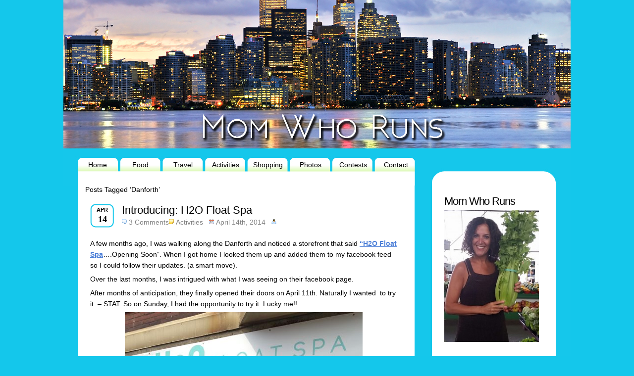

--- FILE ---
content_type: text/html; charset=UTF-8
request_url: http://momwhoruns.com/tag/danforth/
body_size: 16371
content:
<!DOCTYPE html PUBLIC "-//W3C//DTD XHTML 1.0 Transitional//EN" "http://www.w3.org/TR/xhtml1/DTD/xhtml1-transitional.dtd">
<html xmlns="http://www.w3.org/1999/xhtml" dir="ltr" lang="en-US"
	prefix="og: https://ogp.me/ns#" >
<head profile="http://gmpg.org/xfn/11">
<meta http-equiv="Content-Type" content="text/html; charset=UTF-8" />

<style type="text/css" media="screen">@import url( http://momwhoruns.com/wp-content/themes/sthblue/style.css );</style>
<!--[if lt IE 7]>
<link rel="stylesheet" type="text/css" media="all" href="http://momwhoruns.com/wp-content/themes/sthblue/ie.css" />
<![endif]-->
<!--[if lt IE 7]>
<script type="text/javascript" src="http://momwhoruns.com/wp-content/themes/sthblue/js/pngfix.js"></script>
<![endif]-->
<link rel="alternate" type="application/rss+xml" title="RSS 2.0 - all posts" href="http://momwhoruns.com/feed/" />
<link rel="alternate" type="application/rss+xml" title="RSS 2.0 - all comments" href="http://momwhoruns.com/comments/feed/" />
<link rel="pingback" href="http://momwhoruns.com/xmlrpc.php" />

		<!-- All in One SEO 4.2.4 - aioseo.com -->
		<title>Danforth | Momwhoruns</title>
		<meta name="robots" content="max-image-preview:large" />
		<link rel="canonical" href="http://momwhoruns.com/tag/danforth/" />
		<meta name="generator" content="All in One SEO (AIOSEO) 4.2.4 " />
		<script type="application/ld+json" class="aioseo-schema">
			{"@context":"https:\/\/schema.org","@graph":[{"@type":"WebSite","@id":"http:\/\/momwhoruns.com\/#website","url":"http:\/\/momwhoruns.com\/","name":"Momwhoruns","description":"Food & Lifestyle Blog","inLanguage":"en-US","publisher":{"@id":"http:\/\/momwhoruns.com\/#organization"}},{"@type":"Organization","@id":"http:\/\/momwhoruns.com\/#organization","name":"Momwhoruns","url":"http:\/\/momwhoruns.com\/"},{"@type":"BreadcrumbList","@id":"http:\/\/momwhoruns.com\/tag\/danforth\/#breadcrumblist","itemListElement":[{"@type":"ListItem","@id":"http:\/\/momwhoruns.com\/#listItem","position":1,"item":{"@type":"WebPage","@id":"http:\/\/momwhoruns.com\/","name":"Home","description":"Mom Who Runs shares information regarding Food, Travel, Activities and Sales in the Toronto Area.","url":"http:\/\/momwhoruns.com\/"},"nextItem":"http:\/\/momwhoruns.com\/tag\/danforth\/#listItem"},{"@type":"ListItem","@id":"http:\/\/momwhoruns.com\/tag\/danforth\/#listItem","position":2,"item":{"@type":"WebPage","@id":"http:\/\/momwhoruns.com\/tag\/danforth\/","name":"Danforth","url":"http:\/\/momwhoruns.com\/tag\/danforth\/"},"previousItem":"http:\/\/momwhoruns.com\/#listItem"}]},{"@type":"CollectionPage","@id":"http:\/\/momwhoruns.com\/tag\/danforth\/#collectionpage","url":"http:\/\/momwhoruns.com\/tag\/danforth\/","name":"Danforth | Momwhoruns","inLanguage":"en-US","isPartOf":{"@id":"http:\/\/momwhoruns.com\/#website"},"breadcrumb":{"@id":"http:\/\/momwhoruns.com\/tag\/danforth\/#breadcrumblist"}}]}
		</script>
		<!-- All in One SEO -->

<link rel="alternate" type="application/rss+xml" title="Momwhoruns &raquo; Danforth Tag Feed" href="http://momwhoruns.com/tag/danforth/feed/" />
<style id='wp-img-auto-sizes-contain-inline-css' type='text/css'>
img:is([sizes=auto i],[sizes^="auto," i]){contain-intrinsic-size:3000px 1500px}
/*# sourceURL=wp-img-auto-sizes-contain-inline-css */
</style>
<style id='wp-emoji-styles-inline-css' type='text/css'>

	img.wp-smiley, img.emoji {
		display: inline !important;
		border: none !important;
		box-shadow: none !important;
		height: 1em !important;
		width: 1em !important;
		margin: 0 0.07em !important;
		vertical-align: -0.1em !important;
		background: none !important;
		padding: 0 !important;
	}
/*# sourceURL=wp-emoji-styles-inline-css */
</style>
<style id='wp-block-library-inline-css' type='text/css'>
:root{--wp-block-synced-color:#7a00df;--wp-block-synced-color--rgb:122,0,223;--wp-bound-block-color:var(--wp-block-synced-color);--wp-editor-canvas-background:#ddd;--wp-admin-theme-color:#007cba;--wp-admin-theme-color--rgb:0,124,186;--wp-admin-theme-color-darker-10:#006ba1;--wp-admin-theme-color-darker-10--rgb:0,107,160.5;--wp-admin-theme-color-darker-20:#005a87;--wp-admin-theme-color-darker-20--rgb:0,90,135;--wp-admin-border-width-focus:2px}@media (min-resolution:192dpi){:root{--wp-admin-border-width-focus:1.5px}}.wp-element-button{cursor:pointer}:root .has-very-light-gray-background-color{background-color:#eee}:root .has-very-dark-gray-background-color{background-color:#313131}:root .has-very-light-gray-color{color:#eee}:root .has-very-dark-gray-color{color:#313131}:root .has-vivid-green-cyan-to-vivid-cyan-blue-gradient-background{background:linear-gradient(135deg,#00d084,#0693e3)}:root .has-purple-crush-gradient-background{background:linear-gradient(135deg,#34e2e4,#4721fb 50%,#ab1dfe)}:root .has-hazy-dawn-gradient-background{background:linear-gradient(135deg,#faaca8,#dad0ec)}:root .has-subdued-olive-gradient-background{background:linear-gradient(135deg,#fafae1,#67a671)}:root .has-atomic-cream-gradient-background{background:linear-gradient(135deg,#fdd79a,#004a59)}:root .has-nightshade-gradient-background{background:linear-gradient(135deg,#330968,#31cdcf)}:root .has-midnight-gradient-background{background:linear-gradient(135deg,#020381,#2874fc)}:root{--wp--preset--font-size--normal:16px;--wp--preset--font-size--huge:42px}.has-regular-font-size{font-size:1em}.has-larger-font-size{font-size:2.625em}.has-normal-font-size{font-size:var(--wp--preset--font-size--normal)}.has-huge-font-size{font-size:var(--wp--preset--font-size--huge)}.has-text-align-center{text-align:center}.has-text-align-left{text-align:left}.has-text-align-right{text-align:right}.has-fit-text{white-space:nowrap!important}#end-resizable-editor-section{display:none}.aligncenter{clear:both}.items-justified-left{justify-content:flex-start}.items-justified-center{justify-content:center}.items-justified-right{justify-content:flex-end}.items-justified-space-between{justify-content:space-between}.screen-reader-text{border:0;clip-path:inset(50%);height:1px;margin:-1px;overflow:hidden;padding:0;position:absolute;width:1px;word-wrap:normal!important}.screen-reader-text:focus{background-color:#ddd;clip-path:none;color:#444;display:block;font-size:1em;height:auto;left:5px;line-height:normal;padding:15px 23px 14px;text-decoration:none;top:5px;width:auto;z-index:100000}html :where(.has-border-color){border-style:solid}html :where([style*=border-top-color]){border-top-style:solid}html :where([style*=border-right-color]){border-right-style:solid}html :where([style*=border-bottom-color]){border-bottom-style:solid}html :where([style*=border-left-color]){border-left-style:solid}html :where([style*=border-width]){border-style:solid}html :where([style*=border-top-width]){border-top-style:solid}html :where([style*=border-right-width]){border-right-style:solid}html :where([style*=border-bottom-width]){border-bottom-style:solid}html :where([style*=border-left-width]){border-left-style:solid}html :where(img[class*=wp-image-]){height:auto;max-width:100%}:where(figure){margin:0 0 1em}html :where(.is-position-sticky){--wp-admin--admin-bar--position-offset:var(--wp-admin--admin-bar--height,0px)}@media screen and (max-width:600px){html :where(.is-position-sticky){--wp-admin--admin-bar--position-offset:0px}}
/*wp_block_styles_on_demand_placeholder:69706d9290314*/
/*# sourceURL=wp-block-library-inline-css */
</style>
<style id='classic-theme-styles-inline-css' type='text/css'>
/*! This file is auto-generated */
.wp-block-button__link{color:#fff;background-color:#32373c;border-radius:9999px;box-shadow:none;text-decoration:none;padding:calc(.667em + 2px) calc(1.333em + 2px);font-size:1.125em}.wp-block-file__button{background:#32373c;color:#fff;text-decoration:none}
/*# sourceURL=/wp-includes/css/classic-themes.min.css */
</style>
<link rel='stylesheet' id='st-widget-css' href='http://momwhoruns.com/wp-content/plugins/share-this/css/style.css?ver=6.9' type='text/css' media='all' />
<style id='akismet-widget-style-inline-css' type='text/css'>

			.a-stats {
				--akismet-color-mid-green: #357b49;
				--akismet-color-white: #fff;
				--akismet-color-light-grey: #f6f7f7;

				max-width: 350px;
				width: auto;
			}

			.a-stats * {
				all: unset;
				box-sizing: border-box;
			}

			.a-stats strong {
				font-weight: 600;
			}

			.a-stats a.a-stats__link,
			.a-stats a.a-stats__link:visited,
			.a-stats a.a-stats__link:active {
				background: var(--akismet-color-mid-green);
				border: none;
				box-shadow: none;
				border-radius: 8px;
				color: var(--akismet-color-white);
				cursor: pointer;
				display: block;
				font-family: -apple-system, BlinkMacSystemFont, 'Segoe UI', 'Roboto', 'Oxygen-Sans', 'Ubuntu', 'Cantarell', 'Helvetica Neue', sans-serif;
				font-weight: 500;
				padding: 12px;
				text-align: center;
				text-decoration: none;
				transition: all 0.2s ease;
			}

			/* Extra specificity to deal with TwentyTwentyOne focus style */
			.widget .a-stats a.a-stats__link:focus {
				background: var(--akismet-color-mid-green);
				color: var(--akismet-color-white);
				text-decoration: none;
			}

			.a-stats a.a-stats__link:hover {
				filter: brightness(110%);
				box-shadow: 0 4px 12px rgba(0, 0, 0, 0.06), 0 0 2px rgba(0, 0, 0, 0.16);
			}

			.a-stats .count {
				color: var(--akismet-color-white);
				display: block;
				font-size: 1.5em;
				line-height: 1.4;
				padding: 0 13px;
				white-space: nowrap;
			}
		
/*# sourceURL=akismet-widget-style-inline-css */
</style>
<script type="text/javascript" src="http://momwhoruns.com/wp-includes/js/jquery/jquery.min.js?ver=3.7.1" id="jquery-core-js"></script>
<script type="text/javascript" src="http://momwhoruns.com/wp-includes/js/jquery/jquery-migrate.min.js?ver=3.4.1" id="jquery-migrate-js"></script>
<script type="text/javascript" src="http://momwhoruns.com/wp-content/plugins/contact-bank/assets/global/plugins/custom/js/custom.js?ver=6.9" id="contact-bank-bootstrap.js-js"></script>
<link rel="https://api.w.org/" href="http://momwhoruns.com/wp-json/" /><link rel="alternate" title="JSON" type="application/json" href="http://momwhoruns.com/wp-json/wp/v2/tags/1522" /><link rel="EditURI" type="application/rsd+xml" title="RSD" href="http://momwhoruns.com/xmlrpc.php?rsd" />
<meta name="generator" content="WordPress 6.9" />
<script charset="utf-8" type="text/javascript">var switchTo5x=true;</script>
<script charset="utf-8" type="text/javascript" src="http://w.sharethis.com/button/buttons.js"></script>
<script charset="utf-8" type="text/javascript">stLight.options({"publisher":"wp.bd9a9d44-b3bc-46d5-a51c-49a0c6b97004"});var st_type="wordpress4.2.3";</script>
<script charset="utf-8" type="text/javascript" src="http://s.sharethis.com/loader.js"></script>
<script charset="utf-8" type="text/javascript">
var h_options={ "publisher":"wp.bd9a9d44-b3bc-46d5-a51c-49a0c6b97004", "position": "left", "chicklets_params": {"twitter":{"st_via":"@momwhoruns" }, "instagram" :{"st_username":"" } }, "chicklets": { "items": ["facebook", "twitter", "email", "sharethis"] } }
;var st_hover_widget = new sharethis.widgets.hoverbuttons(h_options);
</script>

</head>
<body>
<div id="fb-root"></div>
<script>(function(d, s, id) {
  var js, fjs = d.getElementsByTagName(s)[0];
  if (d.getElementById(id)) return;
  js = d.createElement(s); js.id = id;
  js.src = "//connect.facebook.net/en_US/all.js#xfbml=1";
  fjs.parentNode.insertBefore(js, fjs);
}(document, 'script', 'facebook-jssdk'));</script>

<!-- wrap START -->
<div id="wrap">

<!-- container START -->
<div id="container">
   
<!-- header START -->
<div id="header" >
   <div id="caption">
		<a href="http://momwhoruns.com/"><img src="http://www.momwhoruns.com/wp-content/themes/sthblue/images/spacer.gif" width="1000" height="300" border="1" /></a>
		
	</div>

	<div class="fixed"></div>
</div>

<!-- navigation START -->
<div id="navigation">
<div class="NavLinks"">
<ul> 
        <li><a class="menuButton" href="http://www.momwhoruns.com/">Home</a></li> 
	<li><a class="menuButton" href="http://www.momwhoruns.com/category/food/">Food</a></li>
        <li><a class="menuButton" href="http://www.momwhoruns.com/category/travel/">Travel</a></li>
	<li><a class="menuButton" href="http://www.momwhoruns.com/category/activities/">Activities</a></li>
	<li><a class="menuButton" href="http://www.momwhoruns.com/category/shopping/">Shopping</a></li>
	<li><a class="menuButton" href="http://www.momwhoruns.com/category/photos/">Photos</a></li>
	<li><a class="menuButton" href="http://www.momwhoruns.com/category/contests/">Contests</a></li>
	<li><a class="menuButton" href="http://www.momwhoruns.com/categor/about/">Contact</a></li>
</ul> 

</div> 
  
</div>
<!-- navigation END -->
<!-- sidebar START -->

<div id="sidebar-wrapper">
	<div id="sidebar-holder">
    <div id="sidebar" align="left">
	
  </div>
      
        
        <div id="media_image-5" class="sidebar-box widget_media_image"><h2>Mom Who Runs</h2><img width="191" height="267" src="http://momwhoruns.com/wp-content/uploads/2010/09/vicky-celery.jpg" class="image wp-image-10237 alignnone attachment-200x267 size-200x267" alt="" style="max-width: 100%; height: auto;" decoding="async" fetchpriority="high" srcset="http://momwhoruns.com/wp-content/uploads/2010/09/vicky-celery.jpg 700w, http://momwhoruns.com/wp-content/uploads/2010/09/vicky-celery-215x300.jpg 215w" sizes="(max-width: 191px) 100vw, 191px" /></div><div id="text-6" class="sidebar-box widget_text">			<div class="textwidget"><br><br>
<a href="http://http://www.hyundaicanada.com/" target="_blank"><img src="http://momwhoruns.com/wp-content/uploads/2014/05/DriveSquad_HyundaiBadge_en.jpg" width="140px"><br/><br/>Hyundai Drive Squad</a><br/><br/>
</div>
		</div><div id="media_image-2" class="sidebar-box widget_media_image"><a href="http://labamboche.ca" target="_blank"><img width="91" height="92" src="http://momwhoruns.com/wp-content/uploads/2013/02/labamlogo2.png" class="image wp-image-5664 aligncenter attachment-full size-full" alt="La Bamboche " style="max-width: 100%; height: auto;" decoding="async" /></a></div></div>
<img src="http://www.momwhoruns.com/wp-content/themes/sthblue/images/SidebarBottom.jpg">
</div>


<!-- sidebar END --><!-- content START -->
<div id="content">

   <!-- main START -->
	<div id="main">

   <div class="posttitle">
	
		Posts Tagged &#8216;Danforth&#8217;	</p>
	</div>

	<div class="post" id="post-7871">
		<div class="posttime"><div class="m">Apr</div><div class="d">14</div></div>
<div class="posttitle">
<h2><a href="http://momwhoruns.com/introducing-h2o-float-spa/" title="Introducing: H2O Float Spa" rel="bookmark">Introducing: H2O Float Spa</a></h2>
<p class="postmeta"><span class="comment"><a href="http://momwhoruns.com/introducing-h2o-float-spa/#comments">3 Comments</a></span><span class="category"><a href="http://momwhoruns.com/category/activities/" rel="category tag">Activities</a></span><span class="date">April 14th, 2014</span><span class="author"></span></p></div>
		<div><p></p></div>
			<div class="content"><br>
			<p>A few months ago, I was walking along the Danforth and noticed a storefront that said <strong><span style="text-decoration: underline;"><a href="http://www.h2ofloatspa.com">&#8220;H2O Float Spa</a></span></strong>&#8230;.Opening Soon&#8221;. When I got home I looked them up and added them to my facebook feed so I could follow their updates. (a smart move).</p>
<p>Over the last months, I was intrigued with what I was seeing on their facebook page.</p>
<p>After months of anticipation, they finally opened their doors on April 11th. Naturally I wanted  to try it  &#8211; STAT. So on Sunday, I had the opportunity to try it. Lucky me!!</p>
<p><a href="http://momwhoruns.com/wp-content/uploads/2014/04/float-outside.jpg"><img decoding="async" class="aligncenter size-full wp-image-7876" alt="float - outside" src="http://momwhoruns.com/wp-content/uploads/2014/04/float-outside.jpg" width="480" height="640" srcset="http://momwhoruns.com/wp-content/uploads/2014/04/float-outside.jpg 480w, http://momwhoruns.com/wp-content/uploads/2014/04/float-outside-225x300.jpg 225w" sizes="(max-width: 480px) 100vw, 480px" /></a></p>
<p>Here&#8217;s what I experienced:</p>
<p>a) I walked in and was warmly greeted by Shelley (who is the owner). I was given a pair of shower shoes and then we proceeded into the change room where I was given a fluffy robe and 2  towels as well as a locker and a key.</p>
<p>b) We then went in the room where the pod was located. I was instructed to shower (including washing my hair) before entering the pod. Once I was in the pod, I could shut the pod door whenever I wanted. There was also a call button in the pod in the event I had a question etc.</p>
<p><a href="http://momwhoruns.com/wp-content/uploads/2014/04/float-pod.jpg"><img decoding="async" class="aligncenter size-full wp-image-7873" alt="float - pod" src="http://momwhoruns.com/wp-content/uploads/2014/04/float-pod.jpg" width="480" height="640" srcset="http://momwhoruns.com/wp-content/uploads/2014/04/float-pod.jpg 480w, http://momwhoruns.com/wp-content/uploads/2014/04/float-pod-225x300.jpg 225w" sizes="(max-width: 480px) 100vw, 480px" /></a></p>
<p>As soon as I was alone, I went into the pod and shut the door. I did not feel claustrophobic at all, as their was a glowing blue light. (which I had the option of turning on or off) I floated for an hour &#8211; and felt totally relaxed. I swear I don&#8217;t know where time passed. Perhaps I slept. I could not tell you. LOL.</p>
<div id="attachment_7874" style="width: 572px" class="wp-caption aligncenter"><a href="http://momwhoruns.com/wp-content/uploads/2014/04/float-selfie.jpg"><img loading="lazy" decoding="async" aria-describedby="caption-attachment-7874" class="size-full wp-image-7874" alt="Float - Selfie. Couldn't resist!" src="http://momwhoruns.com/wp-content/uploads/2014/04/float-selfie.jpg" width="562" height="640" srcset="http://momwhoruns.com/wp-content/uploads/2014/04/float-selfie.jpg 562w, http://momwhoruns.com/wp-content/uploads/2014/04/float-selfie-263x300.jpg 263w" sizes="auto, (max-width: 562px) 100vw, 562px" /></a><p id="caption-attachment-7874" class="wp-caption-text">Float &#8211; Selfie. Couldn&#8217;t resist!</p></div>
<p>ps if you aren&#8217;t inclined to try the pod then there is a massive open bath where you can float &#8211; as an alternative.</p>
<p>c) the jets kick in after an hour &#8211; and this indicates that my &#8220;float&#8221; is over. Sniff.</p>
<p>d) I then showered and got back into clothes. Sniff.</p>
<p>e) a bottle of water and sliced orange awaits you after your float &#8211; which I welcomed!!</p>
<p><a href="http://momwhoruns.com/wp-content/uploads/2014/04/float-orange.jpg"><img loading="lazy" decoding="async" class="aligncenter size-full wp-image-7875" alt="float - orange" src="http://momwhoruns.com/wp-content/uploads/2014/04/float-orange.jpg" width="480" height="640" srcset="http://momwhoruns.com/wp-content/uploads/2014/04/float-orange.jpg 480w, http://momwhoruns.com/wp-content/uploads/2014/04/float-orange-225x300.jpg 225w" sizes="auto, (max-width: 480px) 100vw, 480px" /></a></p>
<p>Here&#8217;s a few suggestions for your visit:</p>
<p>-If you wear contact lenses..either bring your glasses or your contact lens case. However I would strongly suggest NOT to wear you contact lenses during the float. Inevitably the salt water is going to drip into your eye and it&#8217;s not going to feel pleasant</p>
<p>-Bring a washcloth/handcloth/towel &#8211; INTO the pod with you. Again, back to the salt water that is inevitably going to get into your eye.</p>
<p>-Don&#8217;t forget your hairbrush, make up etc.</p>
<p><strong>Conclusion:</strong> Would I do it again? In a heart beat. Was it relaxing? YESSSSSSSSSSSSSSSSSSSSSSSSS.</p>
<p>Would I give a gift certificate to a friend? Totally.</p>
<p>For prices and more information, please visit their website: <strong><span style="text-decoration: underline;"><a href="http://www.h2ofloatspa.com">www.h20floatspa.com</a></span></strong></p>
<p><strong>For more information:</strong></p>
<p><strong><span style="text-decoration: underline;"><a href="http://www.h2ofloatspa.com">H2O Float Spa</a></span></strong> 138 Danforth Avenue, Toronto ON  647-349-0426</p>
<p>Twitter: @H2OFloatSpa</p>
<p>Facebook: <strong><span style="text-decoration: underline;"><a href="http://www.facebook.com/h2ofloatspa">www.facebook.com/H2OFloatSpa</a></span></strong></p>
<p><em><strong>Disclosure:</strong></em> My float was complimentary however all opinions are my own.</p>

<div class="jwsharethis">
Share this: 
<br />
<a href="mailto:?subject=Introducing%3A%20H2O%20Float%20Spa&amp;body=http%3A%2F%2Fmomwhoruns.com%2Fintroducing-h2o-float-spa%2F">
<img decoding="async" src="http://momwhoruns.com/wp-content/plugins/jw-share-this/email.png" alt="Share this page via Email" />
</a>
<a target="_blank" href="http://www.stumbleupon.com/submit?url=http%3A%2F%2Fmomwhoruns.com%2Fintroducing-h2o-float-spa%2F&amp;title=Introducing%3A+H2O+Float+Spa">
<img decoding="async" src="http://momwhoruns.com/wp-content/plugins/jw-share-this/su.png" alt="Share this page via Stumble Upon" />
</a>
<a target="_blank" href="http://digg.com/submit?url=http%3A%2F%2Fmomwhoruns.com%2Fintroducing-h2o-float-spa%2F&amp;title=Introducing%3A+H2O+Float+Spa">
<img decoding="async" src="http://momwhoruns.com/wp-content/plugins/jw-share-this/digg.png" alt="Share this page via Digg this" />
</a>
<a target="_blank" href="http://www.facebook.com/sharer.php?u=http%3A%2F%2Fmomwhoruns.com%2Fintroducing-h2o-float-spa%2F&amp;t=Introducing%3A+H2O+Float+Spa">
<img decoding="async" src="http://momwhoruns.com/wp-content/plugins/jw-share-this/fb.png" alt="Share this page via Facebook" />
</a>
<a target="_blank" href="http://twitter.com/intent/tweet?text=I+like+http%3A%2F%2Fmomwhoruns.com%2Fintroducing-h2o-float-spa%2F&amp;title=Introducing%3A+H2O+Float+Spa">
<img decoding="async" src="http://momwhoruns.com/wp-content/plugins/jw-share-this/twitter.png" alt="Share this page via Twitter" />
</a>
</div>
<p class="no-break"><span class='st_facebook_large' st_title='Introducing: H2O Float Spa' st_url='http://momwhoruns.com/introducing-h2o-float-spa/'></span><span st_via='@momwhoruns' st_username='@momwhoruns' class='st_twitter_large' st_title='Introducing: H2O Float Spa' st_url='http://momwhoruns.com/introducing-h2o-float-spa/'></span><span class='st_email_large' st_title='Introducing: H2O Float Spa' st_url='http://momwhoruns.com/introducing-h2o-float-spa/'></span><span class='st_sharethis_large' st_title='Introducing: H2O Float Spa' st_url='http://momwhoruns.com/introducing-h2o-float-spa/'></span></p>			<div class="fixed"></div>
		</div>
		<p class="tags"> <a href="http://momwhoruns.com/tag/bath/" rel="tag">bath</a>, <a href="http://momwhoruns.com/tag/danforth/" rel="tag">Danforth</a>, <a href="http://momwhoruns.com/tag/float/" rel="tag">float</a>, <a href="http://momwhoruns.com/tag/h2o-float-spa/" rel="tag">H2O Float Spa</a>, <a href="http://momwhoruns.com/tag/pod/" rel="tag">pod</a>, <a href="http://momwhoruns.com/tag/spa/" rel="tag">Spa</a>, <a href="http://momwhoruns.com/tag/toronto/" rel="tag">Toronto</a> </p>
	</div>
	<div class="post" id="post-7794">
		<div class="posttime"><div class="m">Mar</div><div class="d">25</div></div>
<div class="posttitle">
<h2><a href="http://momwhoruns.com/restaurant-review-mothers-dumplings-on-danforth/" title="Restaurant Review: Mother&#8217;s Dumplings on Danforth" rel="bookmark">Restaurant Review: Mother&#8217;s Dumplings on Danforth</a></h2>
<p class="postmeta"><span class="comment"><a href="http://momwhoruns.com/restaurant-review-mothers-dumplings-on-danforth/#comments">1 Comment</a></span><span class="category"><a href="http://momwhoruns.com/category/food/" rel="category tag">Food</a></span><span class="date">March 25th, 2014</span><span class="author"></span></p></div>
		<div><p></p></div>
			<div class="content"><br>
			<p>I&#8217;ve been a huge fan of <strong><span style="text-decoration: underline;"><a href="http://www.mothersdumplingsdanforth.com">Mother&#8217;s Dumplings</a></span></strong> since their original location was on Huron. Then they  moved to a much (much) bigger space at 421 Spadina and just recently they opened a second location at 840 Danforth East. I was eager (curious?) to check out this location even though the Spadina location is closer to me. So I grabbed a friend (who had never been to Mother&#8217;s Dumplings) and off we went.</p>
<p>The outside of the restaurant (on Danforth) looks like this and looks pretty similar to the Spadina location (except smaller)</p>
<p><a href="http://momwhoruns.com/wp-content/uploads/2014/03/mothers-outside.jpg"><img loading="lazy" decoding="async" class="aligncenter size-full wp-image-7797" alt="mothers - outside" src="http://momwhoruns.com/wp-content/uploads/2014/03/mothers-outside.jpg" width="480" height="640" srcset="http://momwhoruns.com/wp-content/uploads/2014/03/mothers-outside.jpg 480w, http://momwhoruns.com/wp-content/uploads/2014/03/mothers-outside-225x300.jpg 225w" sizes="auto, (max-width: 480px) 100vw, 480px" /></a></p>
<p>The inside of the restaurant looks very different than the location on Spadina. i.e exposed brick wall and booths and smaller.</p>
<p><a href="http://momwhoruns.com/wp-content/uploads/2014/03/mothers-inside.jpg"><img loading="lazy" decoding="async" class="aligncenter size-full wp-image-7798" alt="mothers - inside" src="http://momwhoruns.com/wp-content/uploads/2014/03/mothers-inside.jpg" width="480" height="640" srcset="http://momwhoruns.com/wp-content/uploads/2014/03/mothers-inside.jpg 480w, http://momwhoruns.com/wp-content/uploads/2014/03/mothers-inside-225x300.jpg 225w" sizes="auto, (max-width: 480px) 100vw, 480px" /></a></p>
<p>As always, I ordered their wonton soup. I&#8217;d like to announce that I like their wonton soup better than ramen or pho. I&#8217;d also like to announce that I like their wonton soup better than the dumplings!! There is something special about this wonton soup. It has all sorts of dried things floating around, seaweed and more. Not to mention that it&#8217;s CHEAP. A large bowl for 2 costs only $5.70.  I have recently introduced this soup to two friends and both friends loved it.</p>
<p><a href="http://momwhoruns.com/wp-content/uploads/2014/03/mothers-soup.jpg"><img loading="lazy" decoding="async" class="aligncenter size-full wp-image-7799" alt="mothers - soup" src="http://momwhoruns.com/wp-content/uploads/2014/03/mothers-soup.jpg" width="480" height="640" srcset="http://momwhoruns.com/wp-content/uploads/2014/03/mothers-soup.jpg 480w, http://momwhoruns.com/wp-content/uploads/2014/03/mothers-soup-225x300.jpg 225w" sizes="auto, (max-width: 480px) 100vw, 480px" /></a></p>
<p>We also ordered an order of dozen steamed  shrimp, chive and egg dumplings. (B3). Like their location on Spadina, you can watch the dumplings being made.</p>
<p><a href="http://momwhoruns.com/wp-content/uploads/2014/03/mothers-dumplings.jpg"><img loading="lazy" decoding="async" class="aligncenter size-full wp-image-7800" alt="mothers - dumplings" src="http://momwhoruns.com/wp-content/uploads/2014/03/mothers-dumplings.jpg" width="480" height="640" srcset="http://momwhoruns.com/wp-content/uploads/2014/03/mothers-dumplings.jpg 480w, http://momwhoruns.com/wp-content/uploads/2014/03/mothers-dumplings-225x300.jpg 225w" sizes="auto, (max-width: 480px) 100vw, 480px" /></a>The bill came out to <strong><span style="text-decoration: underline;">$16.27</span></strong> for two people. Not bad eh?</p>
<p>I seriously hope that this location will get as much love as their Spadina location.</p>
<p><strong><span style="text-decoration: underline;">For More Information:</span></strong></p>
<p><strong><span style="text-decoration: underline;"><a href="http://www.mothersdumplingsdanforth.com">Mother&#8217;s Dumplings,</a></span></strong> 804 Danforth Ave. Toronto 647 350 8988</p>

<div class="jwsharethis">
Share this: 
<br />
<a href="mailto:?subject=Restaurant%20Review%3A%20Mother%26%238217%3Bs%20Dumplings%20on%20Danforth&amp;body=http%3A%2F%2Fmomwhoruns.com%2Frestaurant-review-mothers-dumplings-on-danforth%2F">
<img decoding="async" src="http://momwhoruns.com/wp-content/plugins/jw-share-this/email.png" alt="Share this page via Email" />
</a>
<a target="_blank" href="http://www.stumbleupon.com/submit?url=http%3A%2F%2Fmomwhoruns.com%2Frestaurant-review-mothers-dumplings-on-danforth%2F&amp;title=Restaurant+Review%3A+Mother%26%238217%3Bs+Dumplings+on+Danforth">
<img decoding="async" src="http://momwhoruns.com/wp-content/plugins/jw-share-this/su.png" alt="Share this page via Stumble Upon" />
</a>
<a target="_blank" href="http://digg.com/submit?url=http%3A%2F%2Fmomwhoruns.com%2Frestaurant-review-mothers-dumplings-on-danforth%2F&amp;title=Restaurant+Review%3A+Mother%26%238217%3Bs+Dumplings+on+Danforth">
<img decoding="async" src="http://momwhoruns.com/wp-content/plugins/jw-share-this/digg.png" alt="Share this page via Digg this" />
</a>
<a target="_blank" href="http://www.facebook.com/sharer.php?u=http%3A%2F%2Fmomwhoruns.com%2Frestaurant-review-mothers-dumplings-on-danforth%2F&amp;t=Restaurant+Review%3A+Mother%26%238217%3Bs+Dumplings+on+Danforth">
<img decoding="async" src="http://momwhoruns.com/wp-content/plugins/jw-share-this/fb.png" alt="Share this page via Facebook" />
</a>
<a target="_blank" href="http://twitter.com/intent/tweet?text=I+like+http%3A%2F%2Fmomwhoruns.com%2Frestaurant-review-mothers-dumplings-on-danforth%2F&amp;title=Restaurant+Review%3A+Mother%26%238217%3Bs+Dumplings+on+Danforth">
<img decoding="async" src="http://momwhoruns.com/wp-content/plugins/jw-share-this/twitter.png" alt="Share this page via Twitter" />
</a>
</div>
<p class="no-break"><span class='st_facebook_large' st_title='Restaurant Review: Mother&#8217;s Dumplings on Danforth' st_url='http://momwhoruns.com/restaurant-review-mothers-dumplings-on-danforth/'></span><span st_via='@momwhoruns' st_username='@momwhoruns' class='st_twitter_large' st_title='Restaurant Review: Mother&#8217;s Dumplings on Danforth' st_url='http://momwhoruns.com/restaurant-review-mothers-dumplings-on-danforth/'></span><span class='st_email_large' st_title='Restaurant Review: Mother&#8217;s Dumplings on Danforth' st_url='http://momwhoruns.com/restaurant-review-mothers-dumplings-on-danforth/'></span><span class='st_sharethis_large' st_title='Restaurant Review: Mother&#8217;s Dumplings on Danforth' st_url='http://momwhoruns.com/restaurant-review-mothers-dumplings-on-danforth/'></span></p>			<div class="fixed"></div>
		</div>
		<p class="tags"> <a href="http://momwhoruns.com/tag/danforth/" rel="tag">Danforth</a>, <a href="http://momwhoruns.com/tag/dumplings/" rel="tag">Dumplings</a>, <a href="http://momwhoruns.com/tag/mothers-dumplings/" rel="tag">Mother's Dumplings</a>, <a href="http://momwhoruns.com/tag/restaurant/" rel="tag">restaurant</a>, <a href="http://momwhoruns.com/tag/soup/" rel="tag">Soup</a>, <a href="http://momwhoruns.com/tag/spadina/" rel="tag">Spadina</a>, <a href="http://momwhoruns.com/tag/wonton/" rel="tag">Wonton</a> </p>
	</div>
	<div class="post" id="post-7633">
		<div class="posttime"><div class="m">Feb</div><div class="d">19</div></div>
<div class="posttitle">
<h2><a href="http://momwhoruns.com/upcoming-events-on-my-radar/" title="Upcoming Events On My Radar" rel="bookmark">Upcoming Events On My Radar</a></h2>
<p class="postmeta"><span class="comment"><a href="http://momwhoruns.com/upcoming-events-on-my-radar/#respond">No comments</a></span><span class="category"><a href="http://momwhoruns.com/category/food/" rel="category tag">Food</a></span><span class="date">February 19th, 2014</span><span class="author"></span></p></div>
		<div><p></p></div>
			<div class="content"><br>
			<p>As you know there are no shortage of events in Toronto. Here are a few events that are on my radar.</p>
<p>1. <strong><span style="text-decoration: underline;"><a href="http://www.sportsnet.ca/hockey/nhl/maple-leafs-holding-free-outdoor-practice/">The Toronto Maple Leafs</a></span></strong> will hold a team practice outdoors at the newly covered rink at Toronto’s Greenwood Park on Friday, Feb. 21 at 10 a.m., and the public is encouraged to attend. I went two years ago and I must say &#8211; it was pretty fun to watch them outdoors.</p>
<p><a href="http://momwhoruns.com/wp-content/uploads/2014/02/steckel1.jpg"><img loading="lazy" decoding="async" class="aligncenter size-full wp-image-7646" alt="steckel" src="http://momwhoruns.com/wp-content/uploads/2014/02/steckel1.jpg" width="640" height="427" srcset="http://momwhoruns.com/wp-content/uploads/2014/02/steckel1.jpg 640w, http://momwhoruns.com/wp-content/uploads/2014/02/steckel1-300x200.jpg 300w" sizes="auto, (max-width: 640px) 100vw, 640px" /></a></p>
<p>2.<strong><span style="text-decoration: underline;"><a href="http://www.nadege-patisserie.com"> </a></span><strong><span style="text-decoration: underline;"><a href="http://www.nadege-patisserie.com">Croissunday</a></span></strong></strong><strong><span style="text-decoration: underline;"><a href="http://www.nadege-patisserie.com"> </a></span></strong><strong><strong><span style="text-decoration: underline;"><a href="http://www.nadege-patisserie.com">at</a></span></strong></strong><strong><span style="text-decoration: underline;"><a href="http://www.nadege-patisserie.com"> </a></span></strong><strong><strong><span style="text-decoration: underline;"><a href="http://www.nadege-patisserie.com">Nadège</a></span></strong></strong><strong><span style="text-decoration: underline;"><a href="http://www.nadege-patisserie.com"> </a></span></strong><strong><strong><span style="text-decoration: underline;"><a href="http://www.nadege-patisserie.com">Patisserie</a></span></strong></strong><a href="http://www.nadge-patisserie.com"> </a>is taking place on Sunday Feb 23rd at both locations (780 Queen St. W and 1099 Yonge St. If you are a croissant fan, then this event is for you as there is going to be a wide range of unusual flavours. Im SO going to this event.<br />
<em></em></p>
<div id="attachment_7649" style="width: 666px" class="wp-caption aligncenter"><a href="http://momwhoruns.com/wp-content/uploads/2014/02/nadege1.jpg"><img loading="lazy" decoding="async" aria-describedby="caption-attachment-7649" class="size-full wp-image-7649" alt="Image: Nadege Patisserie" src="http://momwhoruns.com/wp-content/uploads/2014/02/nadege1.jpg" width="656" height="416" srcset="http://momwhoruns.com/wp-content/uploads/2014/02/nadege1.jpg 656w, http://momwhoruns.com/wp-content/uploads/2014/02/nadege1-300x190.jpg 300w" sizes="auto, (max-width: 656px) 100vw, 656px" /></a><p id="caption-attachment-7649" class="wp-caption-text">Image: Nadege Patisserie</p></div>
<p>3. .<strong></strong><span style="text-decoration: underline;"><a href="http://www.foodshare.net">Recipe for Change</a></span><strong><span style="text-decoration: underline;"><a href="http://www.foodshare.net">:</a></span></strong> Feb 27, 2014, St. Lawrence Market from 6 to 9 pm. In its fifth delicious year, FoodShare’s Recipe for Change event will bring 400 guests together for a bountiful feast of the very best this city has to offer. This important event supports healthy food and food literacy education in our schools. Tickets are $125.</p>
<p><a href="http://momwhoruns.com/wp-content/uploads/2014/02/recipeforchange.jpg"><img loading="lazy" decoding="async" class="aligncenter size-full wp-image-7635" alt="recipeforchange" src="http://momwhoruns.com/wp-content/uploads/2014/02/recipeforchange.jpg" width="250" height="168" /></a></p>
<p>4. <strong><span style="text-decoration: underline;"><a title="http://cestwhat.ticketfly.com/event/488809-bacon-beer-night-toronto/" href="http://www.cestwhat.ticketfly.com/event/488809-bacon-beer-night-toronto/">C&#8217;est What</a></span></strong> <strong>  </strong> (67 Front St. W) is holding a Bacon and Beer Night on Tuesday March 4th. How can you go wrong with an event that involves Beer and Bacon? It&#8217;s a 4 course meal that will be paired with 4 beers. Dinner is at 7 pm., Show at 730 pm. Tickets are $57-$60</p>
<p><a href="http://momwhoruns.com/wp-content/uploads/2014/02/beerandbacon.jpg"><img loading="lazy" decoding="async" class="aligncenter size-full wp-image-7634" alt="beerandbacon" src="http://momwhoruns.com/wp-content/uploads/2014/02/beerandbacon.jpg" width="288" height="175" /></a></p>
<p>5. <strong><span style="text-decoration: underline;"><a href="http://www.macarondayto.com">Macaron Day</a></span></strong> will be taking place on March 20th at a variety of location throughout the GTA. Mark your calendars!! ps I took this photo of Macarons at <strong><span style="text-decoration: underline;"><a href="http://www.labamboche.ca">La Bamboche</a></span></strong>. (1712 Avenue Road) and it&#8217;s one of my all time favorite photos!</p>
<p><a href="http://momwhoruns.com/wp-content/uploads/2014/02/macaronplate.jpg"><img loading="lazy" decoding="async" class="aligncenter size-full wp-image-7639" alt="macaronplate" src="http://momwhoruns.com/wp-content/uploads/2014/02/macaronplate.jpg" width="588" height="640" srcset="http://momwhoruns.com/wp-content/uploads/2014/02/macaronplate.jpg 588w, http://momwhoruns.com/wp-content/uploads/2014/02/macaronplate-275x300.jpg 275w" sizes="auto, (max-width: 588px) 100vw, 588px" /></a></p>
<p>6. <strong><span style="text-decoration: underline;"><a href="http://www.canadablooms.com">Canada Blooms</a></span></strong>. I adore this show and you will too. Seriously. It will take place this year from March 14 &#8211; March 23rd at the Direct Energy Centre and I will be there!!</p>
<p><a href="http://momwhoruns.com/wp-content/uploads/2014/02/canada-blooms.jpg"><img loading="lazy" decoding="async" class="aligncenter size-full wp-image-7647" alt="canada blooms" src="http://momwhoruns.com/wp-content/uploads/2014/02/canada-blooms.jpg" width="640" height="640" srcset="http://momwhoruns.com/wp-content/uploads/2014/02/canada-blooms.jpg 640w, http://momwhoruns.com/wp-content/uploads/2014/02/canada-blooms-150x150.jpg 150w, http://momwhoruns.com/wp-content/uploads/2014/02/canada-blooms-300x300.jpg 300w" sizes="auto, (max-width: 640px) 100vw, 640px" /></a>One more thing that I&#8217;m eagerly anticipating is the opening of Mother&#8217;s Dumpling on the Danforth. I&#8217;m too excited for words regarding their second location to be open.</p>
<p>&nbsp;</p>

<div class="jwsharethis">
Share this: 
<br />
<a href="mailto:?subject=Upcoming%20Events%20On%20My%20Radar&amp;body=http%3A%2F%2Fmomwhoruns.com%2Fupcoming-events-on-my-radar%2F">
<img decoding="async" src="http://momwhoruns.com/wp-content/plugins/jw-share-this/email.png" alt="Share this page via Email" />
</a>
<a target="_blank" href="http://www.stumbleupon.com/submit?url=http%3A%2F%2Fmomwhoruns.com%2Fupcoming-events-on-my-radar%2F&amp;title=Upcoming+Events+On+My+Radar">
<img decoding="async" src="http://momwhoruns.com/wp-content/plugins/jw-share-this/su.png" alt="Share this page via Stumble Upon" />
</a>
<a target="_blank" href="http://digg.com/submit?url=http%3A%2F%2Fmomwhoruns.com%2Fupcoming-events-on-my-radar%2F&amp;title=Upcoming+Events+On+My+Radar">
<img decoding="async" src="http://momwhoruns.com/wp-content/plugins/jw-share-this/digg.png" alt="Share this page via Digg this" />
</a>
<a target="_blank" href="http://www.facebook.com/sharer.php?u=http%3A%2F%2Fmomwhoruns.com%2Fupcoming-events-on-my-radar%2F&amp;t=Upcoming+Events+On+My+Radar">
<img decoding="async" src="http://momwhoruns.com/wp-content/plugins/jw-share-this/fb.png" alt="Share this page via Facebook" />
</a>
<a target="_blank" href="http://twitter.com/intent/tweet?text=I+like+http%3A%2F%2Fmomwhoruns.com%2Fupcoming-events-on-my-radar%2F&amp;title=Upcoming+Events+On+My+Radar">
<img decoding="async" src="http://momwhoruns.com/wp-content/plugins/jw-share-this/twitter.png" alt="Share this page via Twitter" />
</a>
</div>
<p class="no-break"><span class='st_facebook_large' st_title='Upcoming Events On My Radar' st_url='http://momwhoruns.com/upcoming-events-on-my-radar/'></span><span st_via='@momwhoruns' st_username='@momwhoruns' class='st_twitter_large' st_title='Upcoming Events On My Radar' st_url='http://momwhoruns.com/upcoming-events-on-my-radar/'></span><span class='st_email_large' st_title='Upcoming Events On My Radar' st_url='http://momwhoruns.com/upcoming-events-on-my-radar/'></span><span class='st_sharethis_large' st_title='Upcoming Events On My Radar' st_url='http://momwhoruns.com/upcoming-events-on-my-radar/'></span></p>			<div class="fixed"></div>
		</div>
		<p class="tags"> <a href="http://momwhoruns.com/tag/beer-bacon/" rel="tag">Beer &amp; Bacon</a>, <a href="http://momwhoruns.com/tag/cest-what/" rel="tag">C'est What</a>, <a href="http://momwhoruns.com/tag/canada-blooms/" rel="tag">Canada Blooms</a>, <a href="http://momwhoruns.com/tag/danforth/" rel="tag">Danforth</a>, <a href="http://momwhoruns.com/tag/hockey/" rel="tag">hockey</a>, <a href="http://momwhoruns.com/tag/la-bamboche/" rel="tag">La Bamboche</a>, <a href="http://momwhoruns.com/tag/macaron-day/" rel="tag">Macaron Day</a>, <a href="http://momwhoruns.com/tag/maple-leafs/" rel="tag">Maple Leafs</a>, <a href="http://momwhoruns.com/tag/mothers-dumplings/" rel="tag">Mother's Dumplings</a>, <a href="http://momwhoruns.com/tag/nadege-patisserie/" rel="tag">Nadege Patisserie</a>, <a href="http://momwhoruns.com/tag/recipe-for-change/" rel="tag">Recipe for Change</a> </p>
	</div>
	<div class="post" id="post-7396">
		<div class="posttime"><div class="m">Dec</div><div class="d">27</div></div>
<div class="posttitle">
<h2><a href="http://momwhoruns.com/review-von-doughnuts/" title="Review: Von Doughnuts" rel="bookmark">Review: Von Doughnuts</a></h2>
<p class="postmeta"><span class="comment"><a href="http://momwhoruns.com/review-von-doughnuts/#comments">2 Comments</a></span><span class="category"><a href="http://momwhoruns.com/category/food/" rel="category tag">Food</a></span><span class="date">December 27th, 2013</span><span class="author"></span></p></div>
		<div><p></p></div>
			<div class="content"><br>
			<p><strong><span style="text-decoration: underline;"><a href="http://www.vondoughnuts.com">Von Doughnuts</a></span></strong> has recently opened on the Danforth (713 to be exact) and of course I had to go visit after my workout! Life is all about &#8220;balance&#8221; &#8211; right?</p>
<p><a href="http://momwhoruns.com/wp-content/uploads/2013/12/von-store.jpg"><img loading="lazy" decoding="async" class="aligncenter size-full wp-image-7400" alt="von - store" src="http://momwhoruns.com/wp-content/uploads/2013/12/von-store.jpg" width="480" height="640" srcset="http://momwhoruns.com/wp-content/uploads/2013/12/von-store.jpg 480w, http://momwhoruns.com/wp-content/uploads/2013/12/von-store-225x300.jpg 225w" sizes="auto, (max-width: 480px) 100vw, 480px" /></a></p>
<p>There are two types of doughnuts: Raised and Cake.  Plus there are a few varieties that are spiked, and some that are savoury. All I can say is &#8220;BRING IT ON&#8221;.</p>
<p>Here are some examples of their flavours:</p>
<p>Peanut Butter Jelly Time, The Sappy Pig, Chica Cherry Cola, Drunken Night, Curry Coconut etc. I counted 22 flavours on their printed menu but not all of them are available at the counter. I can see myself checking them out in future on Facebook so I can make sure that the flavour I want is available!</p>
<p>This morning, I tried a few! (does this surprise you?). Top Left: Dill-Dough, Bottom Left: Caramel Salt N Pepa, Top Right: Porky Monkey , Bottom Right: Cap &#8216;N Jack. Clearly someone has a sense of humour when naming these doughnuts.</p>
<p><a href="http://momwhoruns.com/wp-content/uploads/2013/12/von-4-photos.jpg"><img loading="lazy" decoding="async" class="aligncenter size-full wp-image-7397" alt="von - 4 photos" src="http://momwhoruns.com/wp-content/uploads/2013/12/von-4-photos.jpg" width="640" height="640" srcset="http://momwhoruns.com/wp-content/uploads/2013/12/von-4-photos.jpg 640w, http://momwhoruns.com/wp-content/uploads/2013/12/von-4-photos-150x150.jpg 150w, http://momwhoruns.com/wp-content/uploads/2013/12/von-4-photos-300x300.jpg 300w" sizes="auto, (max-width: 640px) 100vw, 640px" /></a></p>
<p>Verdict: I love the flavour profiles and I love the fact that there&#8217;s two different types of doughnuts (cake and raised). My favourite was the Caramel Salt N Peppa. They were all excellent though and I look forward to trying more in the future. This is definitely a place that would be ideal for a tweet up so we could share a whole bunch of flavours. What do you think?</p>
<p>For more info:</p>
<p><strong><span style="text-decoration: underline;"><a href="http://www.vondoughnuts.com">Von Doughnuts</a></span></strong>, 713 Danforth Ave, Toronto ON 416 901 VOND (8663)</p>
<p>Twitter: @vondoughnuts</p>
<p>Facebook: <strong><span style="text-decoration: underline;"><a href="http://www.facebook.com/vondoughnuts">www.facebook.com/vondoughnuts</a></span></strong></p>
<p>&nbsp;</p>
<p>&nbsp;</p>
<p>&nbsp;</p>

<div class="jwsharethis">
Share this: 
<br />
<a href="mailto:?subject=Review%3A%20Von%20Doughnuts&amp;body=http%3A%2F%2Fmomwhoruns.com%2Freview-von-doughnuts%2F">
<img decoding="async" src="http://momwhoruns.com/wp-content/plugins/jw-share-this/email.png" alt="Share this page via Email" />
</a>
<a target="_blank" href="http://www.stumbleupon.com/submit?url=http%3A%2F%2Fmomwhoruns.com%2Freview-von-doughnuts%2F&amp;title=Review%3A+Von+Doughnuts">
<img decoding="async" src="http://momwhoruns.com/wp-content/plugins/jw-share-this/su.png" alt="Share this page via Stumble Upon" />
</a>
<a target="_blank" href="http://digg.com/submit?url=http%3A%2F%2Fmomwhoruns.com%2Freview-von-doughnuts%2F&amp;title=Review%3A+Von+Doughnuts">
<img decoding="async" src="http://momwhoruns.com/wp-content/plugins/jw-share-this/digg.png" alt="Share this page via Digg this" />
</a>
<a target="_blank" href="http://www.facebook.com/sharer.php?u=http%3A%2F%2Fmomwhoruns.com%2Freview-von-doughnuts%2F&amp;t=Review%3A+Von+Doughnuts">
<img decoding="async" src="http://momwhoruns.com/wp-content/plugins/jw-share-this/fb.png" alt="Share this page via Facebook" />
</a>
<a target="_blank" href="http://twitter.com/intent/tweet?text=I+like+http%3A%2F%2Fmomwhoruns.com%2Freview-von-doughnuts%2F&amp;title=Review%3A+Von+Doughnuts">
<img decoding="async" src="http://momwhoruns.com/wp-content/plugins/jw-share-this/twitter.png" alt="Share this page via Twitter" />
</a>
</div>
<p class="no-break"><span class='st_facebook_large' st_title='Review: Von Doughnuts' st_url='http://momwhoruns.com/review-von-doughnuts/'></span><span st_via='@momwhoruns' st_username='@momwhoruns' class='st_twitter_large' st_title='Review: Von Doughnuts' st_url='http://momwhoruns.com/review-von-doughnuts/'></span><span class='st_email_large' st_title='Review: Von Doughnuts' st_url='http://momwhoruns.com/review-von-doughnuts/'></span><span class='st_sharethis_large' st_title='Review: Von Doughnuts' st_url='http://momwhoruns.com/review-von-doughnuts/'></span></p>			<div class="fixed"></div>
		</div>
		<p class="tags"> <a href="http://momwhoruns.com/tag/danforth/" rel="tag">Danforth</a>, <a href="http://momwhoruns.com/tag/doughnuts/" rel="tag">Doughnuts</a>, <a href="http://momwhoruns.com/tag/facebook/" rel="tag">Facebook</a>, <a href="http://momwhoruns.com/tag/flavours/" rel="tag">flavours</a>, <a href="http://momwhoruns.com/tag/toronto/" rel="tag">Toronto</a>, <a href="http://momwhoruns.com/tag/tweetup/" rel="tag">tweetup</a>, <a href="http://momwhoruns.com/tag/twitter/" rel="tag">twitter</a>, <a href="http://momwhoruns.com/tag/von-doughnuts/" rel="tag">Von Doughnuts</a> </p>
	</div>
	<div class="post" id="post-7139">
		<div class="posttime"><div class="m">Nov</div><div class="d">01</div></div>
<div class="posttitle">
<h2><a href="http://momwhoruns.com/avocados-and-manicures-what-a-combo/" title="Avocados and Manicures. What a Combo!!" rel="bookmark">Avocados and Manicures. What a Combo!!</a></h2>
<p class="postmeta"><span class="comment"><a href="http://momwhoruns.com/avocados-and-manicures-what-a-combo/#comments">1 Comment</a></span><span class="category"><a href="http://momwhoruns.com/category/activities/" rel="category tag">Activities</a></span><span class="date">November 1st, 2013</span><span class="author"></span></p></div>
		<div><p></p></div>
			<div class="content"><br>
			<p>I was invited to an event where each guest would receive an <strong><span style="text-decoration: underline;"><a href="http://www.missavacado.ca">Avocado Hand Mask</a></span></strong> followed by a manicure at <strong><span style="text-decoration: underline;"><a href="http://www.tipsnailbar.ca">Tips Nail Bar</a></span></strong>. How could I say no? I love manicures and I love Avocados. It was a no brainer. I was SO going to this event. (I&#8217;m decisive. Did you know that about me?)</p>
<p>The evening started off with some amazing appetizers featuring <strong><span style="text-decoration: underline;"><a href="http://www.missavacado.ca">Mexican Avocados.</a></span></strong> Naturally I tried each and every appetizer on this table!</p>
<p><a href="http://momwhoruns.com/wp-content/uploads/2013/10/manicure-food.jpg"><img loading="lazy" decoding="async" class="aligncenter size-large wp-image-7142" alt="manicure - food" src="http://momwhoruns.com/wp-content/uploads/2013/10/manicure-food.jpg" width="480" height="640" srcset="http://momwhoruns.com/wp-content/uploads/2013/10/manicure-food.jpg 480w, http://momwhoruns.com/wp-content/uploads/2013/10/manicure-food-225x300.jpg 225w" sizes="auto, (max-width: 480px) 100vw, 480px" /></a></p>
<p>Then I sat down and enjoyed an Avocado Hand Treatment.</p>
<div id="attachment_7143" style="width: 650px" class="wp-caption aligncenter"><a href="http://momwhoruns.com/wp-content/uploads/2013/10/manicure-hands.jpg"><img loading="lazy" decoding="async" aria-describedby="caption-attachment-7143" class="size-full wp-image-7143" alt="That's my hands. Promise." src="http://momwhoruns.com/wp-content/uploads/2013/10/manicure-hands.jpg" width="640" height="452" srcset="http://momwhoruns.com/wp-content/uploads/2013/10/manicure-hands.jpg 640w, http://momwhoruns.com/wp-content/uploads/2013/10/manicure-hands-300x211.jpg 300w" sizes="auto, (max-width: 640px) 100vw, 640px" /></a><p id="caption-attachment-7143" class="wp-caption-text">That&#8217;s my hands. Promise.</p></div>
<p><strong>Here are the ingredients: </strong></p>
<p>1/4 fully ripened <strong><span style="text-decoration: underline;"><a href="http://www.missavacado.ca">avocado from Mexico</a></span></strong></p>
<p>1 egg white</p>
<p>2 tablespoons rolled oats</p>
<p>1 tablespoon lemon juice</p>
<p><strong>Directions:</strong> In a shallow bowl, mash avocado till smooth. Add egg white, oats and lemon juice.</p>
<p>I loved  the colour  that the Nail Polish Blogger (<strong><span style="text-decoration: underline;"><a href="http://www.everafterlacquer.com">@everaftrlacquer</a></span></strong>) beside me selected. How appropriate for the event!!</p>
<p><a href="http://momwhoruns.com/wp-content/uploads/2013/10/manicure-nail-blogger.jpg"><img loading="lazy" decoding="async" class="aligncenter size-full wp-image-7144" alt="manicure - nail blogger" src="http://momwhoruns.com/wp-content/uploads/2013/10/manicure-nail-blogger.jpg" width="640" height="480" srcset="http://momwhoruns.com/wp-content/uploads/2013/10/manicure-nail-blogger.jpg 640w, http://momwhoruns.com/wp-content/uploads/2013/10/manicure-nail-blogger-300x225.jpg 300w" sizes="auto, (max-width: 640px) 100vw, 640px" /></a></p>
<p>As you know, I usually hang out with food bloggers but on this particular evening, I had the chance to hang out with lifestyle and beauty bloggers. It was truly a lot of fun.</p>
<p><a href="http://momwhoruns.com/wp-content/uploads/2013/10/manicure-bloggers2.jpg"><img loading="lazy" decoding="async" class="aligncenter size-full wp-image-7141" alt="manicure - bloggers2" src="http://momwhoruns.com/wp-content/uploads/2013/10/manicure-bloggers2.jpg" width="640" height="413" srcset="http://momwhoruns.com/wp-content/uploads/2013/10/manicure-bloggers2.jpg 640w, http://momwhoruns.com/wp-content/uploads/2013/10/manicure-bloggers2-300x193.jpg 300w" sizes="auto, (max-width: 640px) 100vw, 640px" /></a></p>
<p>I think this event was a genius idea. Now I can enjoy <strong><span style="text-decoration: underline;"><a href="http://www.missavacado.ca">Mexican Avocados</a></span></strong> in my food AND on my skin!! Other applications include using<strong><span style="text-decoration: underline;"><a href="http://www.missavacado.ca"> Mexican Avocados</a></span></strong> as an Enriching Hair Mask, or as a Moisturizing Face Mask.</p>
<p>Many thanks to<strong><span style="text-decoration: underline;"><a href="http://www.tipsnailbar.com"> Tips Nail Bar</a></span></strong> for hosting such a fabulous evening. Their space, staff and selection of colors and brands, is a a notch above most nail salons. I even took the business card of their designer who made this unique mural!</p>
<div id="attachment_7145" style="width: 490px" class="wp-caption aligncenter"><a href="http://momwhoruns.com/wp-content/uploads/2013/10/manicure-wall.jpg"><img loading="lazy" decoding="async" aria-describedby="caption-attachment-7145" class="size-full wp-image-7145" alt="The mural was featured on the WHOLE length of the wall. This is just a very small segment that I liked. " src="http://momwhoruns.com/wp-content/uploads/2013/10/manicure-wall.jpg" width="480" height="640" srcset="http://momwhoruns.com/wp-content/uploads/2013/10/manicure-wall.jpg 480w, http://momwhoruns.com/wp-content/uploads/2013/10/manicure-wall-225x300.jpg 225w" sizes="auto, (max-width: 480px) 100vw, 480px" /></a><p id="caption-attachment-7145" class="wp-caption-text">The mural was featured on the WHOLE length of the wall. This is just a very small segment that I liked.</p></div>
<p>&nbsp;</p>
<p><strong><span style="text-decoration: underline;">For more information:</span></strong></p>
<p>Please visit : <strong><span style="text-decoration: underline;"><a href="http://www.missavacado.ca">www.missavacado.ca</a></span></strong></p>
<p><strong><span style="text-decoration: underline;"><a href="http://www.tipsnailbar.ca">Tips Nail Bar</a></span></strong>: 848 Danforth Ave, 416 405 8477</p>

<div class="jwsharethis">
Share this: 
<br />
<a href="mailto:?subject=Avocados%20and%20Manicures.%20What%20a%20Combo%21%21&amp;body=http%3A%2F%2Fmomwhoruns.com%2Favocados-and-manicures-what-a-combo%2F">
<img decoding="async" src="http://momwhoruns.com/wp-content/plugins/jw-share-this/email.png" alt="Share this page via Email" />
</a>
<a target="_blank" href="http://www.stumbleupon.com/submit?url=http%3A%2F%2Fmomwhoruns.com%2Favocados-and-manicures-what-a-combo%2F&amp;title=Avocados+and+Manicures.+What+a+Combo%21%21">
<img decoding="async" src="http://momwhoruns.com/wp-content/plugins/jw-share-this/su.png" alt="Share this page via Stumble Upon" />
</a>
<a target="_blank" href="http://digg.com/submit?url=http%3A%2F%2Fmomwhoruns.com%2Favocados-and-manicures-what-a-combo%2F&amp;title=Avocados+and+Manicures.+What+a+Combo%21%21">
<img decoding="async" src="http://momwhoruns.com/wp-content/plugins/jw-share-this/digg.png" alt="Share this page via Digg this" />
</a>
<a target="_blank" href="http://www.facebook.com/sharer.php?u=http%3A%2F%2Fmomwhoruns.com%2Favocados-and-manicures-what-a-combo%2F&amp;t=Avocados+and+Manicures.+What+a+Combo%21%21">
<img decoding="async" src="http://momwhoruns.com/wp-content/plugins/jw-share-this/fb.png" alt="Share this page via Facebook" />
</a>
<a target="_blank" href="http://twitter.com/intent/tweet?text=I+like+http%3A%2F%2Fmomwhoruns.com%2Favocados-and-manicures-what-a-combo%2F&amp;title=Avocados+and+Manicures.+What+a+Combo%21%21">
<img decoding="async" src="http://momwhoruns.com/wp-content/plugins/jw-share-this/twitter.png" alt="Share this page via Twitter" />
</a>
</div>
<p class="no-break"><span class='st_facebook_large' st_title='Avocados and Manicures. What a Combo!!' st_url='http://momwhoruns.com/avocados-and-manicures-what-a-combo/'></span><span st_via='@momwhoruns' st_username='@momwhoruns' class='st_twitter_large' st_title='Avocados and Manicures. What a Combo!!' st_url='http://momwhoruns.com/avocados-and-manicures-what-a-combo/'></span><span class='st_email_large' st_title='Avocados and Manicures. What a Combo!!' st_url='http://momwhoruns.com/avocados-and-manicures-what-a-combo/'></span><span class='st_sharethis_large' st_title='Avocados and Manicures. What a Combo!!' st_url='http://momwhoruns.com/avocados-and-manicures-what-a-combo/'></span></p>			<div class="fixed"></div>
		</div>
		<p class="tags"> <a href="http://momwhoruns.com/tag/avocado/" rel="tag">Avocado</a>, <a href="http://momwhoruns.com/tag/beauty-bloggers/" rel="tag">beauty bloggers</a>, <a href="http://momwhoruns.com/tag/danforth/" rel="tag">Danforth</a>, <a href="http://momwhoruns.com/tag/everafterlacquer/" rel="tag">everafterlacquer</a>, <a href="http://momwhoruns.com/tag/food-bloggers/" rel="tag">food bloggers</a>, <a href="http://momwhoruns.com/tag/lifestyle-bloggers/" rel="tag">Lifestyle bloggers</a>, <a href="http://momwhoruns.com/tag/mexican-avocado/" rel="tag">Mexican Avocado</a>, <a href="http://momwhoruns.com/tag/miss-avacado/" rel="tag">Miss Avacado</a>, <a href="http://momwhoruns.com/tag/nail-polish/" rel="tag">nail polish</a>, <a href="http://momwhoruns.com/tag/tips-nail-bar/" rel="tag">Tips Nail Bar</a> </p>
	</div>
	<div class="post" id="post-4788">
		<div class="posttime"><div class="m">Oct</div><div class="d">02</div></div>
<div class="posttitle">
<h2><a href="http://momwhoruns.com/eating-my-way-thru-the-danforth/" title="Eating My Way Thru The Danforth" rel="bookmark">Eating My Way Thru The Danforth</a></h2>
<p class="postmeta"><span class="comment"><a href="http://momwhoruns.com/eating-my-way-thru-the-danforth/#comments">4 Comments</a></span><span class="category"><a href="http://momwhoruns.com/category/food/" rel="category tag">Food</a></span><span class="date">October 2nd, 2012</span><span class="author"></span></p></div>
		<div><p></p></div>
			<div class="content"><br>
			<p>For some reason, I don&#8217;t spend a lot of time visiting the Danforth even though I really should. It&#8217;s a wonderful neighborhood full of great patios, grocery stores, clothing stores and FOOD. (ha&#8230;my favorite subject).</p>
<p>This past weekend, I was determined to make the most of my visit to the Danforth and visit some old favorites and check out some new restaurants too. Here&#8217;s three spots that I visited:</p>
<p>1. <span style="text-decoration: underline;"><strong>ATHENS BAKERY</strong></span>: It&#8217;s always the first place I visit when I go to the Danforth. It&#8217;s not new, but there are still plenty of people out there who have not discovered <strong>LOUKOUMADES</strong> and you really should. The chalkboard menu describes them as &#8220;honey coated balls of dough&#8221;. I describe them as HEAVEN. Seriously&#8230;please go get a half dozen and sprinkle them with cinnamon. You can thank me later.</p>
<div id="attachment_4790" style="width: 650px" class="wp-caption aligncenter"><a href="http://momwhoruns.com/wp-content/uploads/2012/09/danforth-athens.jpg"><img loading="lazy" decoding="async" aria-describedby="caption-attachment-4790" class="size-full wp-image-4790" title="danforth - athens" src="http://momwhoruns.com/wp-content/uploads/2012/09/danforth-athens.jpg" alt="" width="640" height="427" srcset="http://momwhoruns.com/wp-content/uploads/2012/09/danforth-athens.jpg 640w, http://momwhoruns.com/wp-content/uploads/2012/09/danforth-athens-300x200.jpg 300w" sizes="auto, (max-width: 640px) 100vw, 640px" /></a><p id="caption-attachment-4790" class="wp-caption-text">Heaven. Can you say Heaven?</p></div>
<p>&nbsp;</p>
<p>2. <a href="http://thefuzzbox.ca"><span style="text-decoration: underline;"><strong>THE FUZZ BOX:</strong> </span></a>I seriously googled &#8220;new danforth&#8221; and this restaurant appeared. Like a good foodie &#8211; I went. First, I called the restaurant to see if they had anything for vegetarians. The owner was super friendly on the phone and told me that they were just testing out a donair with tofu and even though it wasn&#8217;t on the menu yet,  he would be happy for me to try it.</p>
<p><a href="http://momwhoruns.com/wp-content/uploads/2012/09/danforth-the-fuzz-box.jpg"><img loading="lazy" decoding="async" class="aligncenter size-full wp-image-4791" title="danforth - the fuzz box" src="http://momwhoruns.com/wp-content/uploads/2012/09/danforth-the-fuzz-box.jpg" alt="" width="640" height="427" srcset="http://momwhoruns.com/wp-content/uploads/2012/09/danforth-the-fuzz-box.jpg 640w, http://momwhoruns.com/wp-content/uploads/2012/09/danforth-the-fuzz-box-300x200.jpg 300w" sizes="auto, (max-width: 640px) 100vw, 640px" /></a></p>
<p>I have never had a donair before, never knew the history about donairs, never knew about the special sauce or the special seasoning &#8211; but the owner patiently explained everything to me while I was waiting for my donair.</p>
<p>What&#8217;s important to know is that The Fuzz Box is the <strong>ONLY</strong> Toronto restaurant who specializes in Donairs. I&#8217;m seriously thinking about organizing a tweet up at this restaurant. Who&#8217;s in?</p>
<p>3. <a href="http://worksburger.com"><span style="text-decoration: underline;"><strong>The Works Gourmet Burger Bistro:</strong></span></a> This is a new restaurant on the Danforth but I&#8217;ve been eating at the Works in Ottawa for over a decade. So I&#8217;m super familiar with their tower of rings and their massive menu which offers a huge variety of hamburger creations. (seriously..someone has a good job creating all those hamburger names).</p>
<p>Here&#8217;s an old photo I dug out:</p>
<div id="attachment_4800" style="width: 330px" class="wp-caption aligncenter"><a href="http://momwhoruns.com/wp-content/uploads/2012/10/works-i-love-it-.jpg"><img loading="lazy" decoding="async" aria-describedby="caption-attachment-4800" class="size-full wp-image-4800" title="works - i love it" src="http://momwhoruns.com/wp-content/uploads/2012/10/works-i-love-it-.jpg" alt="" width="320" height="480" srcset="http://momwhoruns.com/wp-content/uploads/2012/10/works-i-love-it-.jpg 320w, http://momwhoruns.com/wp-content/uploads/2012/10/works-i-love-it--200x300.jpg 200w" sizes="auto, (max-width: 320px) 100vw, 320px" /></a><p id="caption-attachment-4800" class="wp-caption-text">Now this sign can say TORONTO too!!</p></div>
<p><span style="text-decoration: underline;"><strong>For Further Info:</strong></span></p>
<p>Athens Pastires, 509 Danforth Ave, (416) 463 5144</p>
<p>The Fuzz Box 1246 Danforth Ave, (416) 769 1432</p>
<p>The Works Gourmet Burger 888 Danforth Ave. (647) 748 4455</p>

<div class="jwsharethis">
Share this: 
<br />
<a href="mailto:?subject=Eating%20My%20Way%20Thru%20The%20Danforth&amp;body=http%3A%2F%2Fmomwhoruns.com%2Feating-my-way-thru-the-danforth%2F">
<img decoding="async" src="http://momwhoruns.com/wp-content/plugins/jw-share-this/email.png" alt="Share this page via Email" />
</a>
<a target="_blank" href="http://www.stumbleupon.com/submit?url=http%3A%2F%2Fmomwhoruns.com%2Feating-my-way-thru-the-danforth%2F&amp;title=Eating+My+Way+Thru+The+Danforth">
<img decoding="async" src="http://momwhoruns.com/wp-content/plugins/jw-share-this/su.png" alt="Share this page via Stumble Upon" />
</a>
<a target="_blank" href="http://digg.com/submit?url=http%3A%2F%2Fmomwhoruns.com%2Feating-my-way-thru-the-danforth%2F&amp;title=Eating+My+Way+Thru+The+Danforth">
<img decoding="async" src="http://momwhoruns.com/wp-content/plugins/jw-share-this/digg.png" alt="Share this page via Digg this" />
</a>
<a target="_blank" href="http://www.facebook.com/sharer.php?u=http%3A%2F%2Fmomwhoruns.com%2Feating-my-way-thru-the-danforth%2F&amp;t=Eating+My+Way+Thru+The+Danforth">
<img decoding="async" src="http://momwhoruns.com/wp-content/plugins/jw-share-this/fb.png" alt="Share this page via Facebook" />
</a>
<a target="_blank" href="http://twitter.com/intent/tweet?text=I+like+http%3A%2F%2Fmomwhoruns.com%2Feating-my-way-thru-the-danforth%2F&amp;title=Eating+My+Way+Thru+The+Danforth">
<img decoding="async" src="http://momwhoruns.com/wp-content/plugins/jw-share-this/twitter.png" alt="Share this page via Twitter" />
</a>
</div>
<p class="no-break"><span class='st_facebook_large' st_title='Eating My Way Thru The Danforth' st_url='http://momwhoruns.com/eating-my-way-thru-the-danforth/'></span><span st_via='@momwhoruns' st_username='@momwhoruns' class='st_twitter_large' st_title='Eating My Way Thru The Danforth' st_url='http://momwhoruns.com/eating-my-way-thru-the-danforth/'></span><span class='st_email_large' st_title='Eating My Way Thru The Danforth' st_url='http://momwhoruns.com/eating-my-way-thru-the-danforth/'></span><span class='st_sharethis_large' st_title='Eating My Way Thru The Danforth' st_url='http://momwhoruns.com/eating-my-way-thru-the-danforth/'></span></p>			<div class="fixed"></div>
		</div>
		<p class="tags"> <a href="http://momwhoruns.com/tag/athens-pastries/" rel="tag">Athens pastries</a>, <a href="http://momwhoruns.com/tag/danforth/" rel="tag">Danforth</a>, <a href="http://momwhoruns.com/tag/donairs/" rel="tag">Donairs</a>, <a href="http://momwhoruns.com/tag/hamburgers/" rel="tag">hamburgers</a>, <a href="http://momwhoruns.com/tag/loukamades/" rel="tag">Loukamades</a>, <a href="http://momwhoruns.com/tag/loukomades/" rel="tag">Loukomades</a>, <a href="http://momwhoruns.com/tag/the-fuzz-box/" rel="tag">The Fuzz Box</a>, <a href="http://momwhoruns.com/tag/toronto/" rel="tag">Toronto</a>, <a href="http://momwhoruns.com/tag/works-burger/" rel="tag">Works Burger</a> </p>
	</div>

<div id="pagenavi">
			<span class="newer"></span>
		<span class="older"></span>
		<div class="fixed"></div>
</div>

	</div>
	<!-- main END -->
	      
	<div class="fixed"></div>
</div>
<!-- content END -->

<!-- footer START -->
<div id="footer"> 
   
  
   <a href="http://www.momwhoruns.com/">Home</a> | <a href="http://www.momwhoruns.com/category/food/">Food</a> | <a href="hhttp://www.momwhoruns.com/category/travel/">Travel</a> | <a href="http://www.momwhoruns.com/category/activities/">Activities</a> | <a href="http://www.momwhoruns.com/category/sales/">Sales</a> | <a href="http://www.momwhoruns.com/category/photos/">Photos</a> | <a href="http://www.momwhoruns.com/category/contests/">Contests</a> | <a href="http://www.momwhoruns.com/about-me">About Me</a> 
</div>
<!-- footer END -->

</div>
<!-- container END -->
</div>
<!-- wrap END -->
<script type="speculationrules">
{"prefetch":[{"source":"document","where":{"and":[{"href_matches":"/*"},{"not":{"href_matches":["/wp-*.php","/wp-admin/*","/wp-content/uploads/*","/wp-content/*","/wp-content/plugins/*","/wp-content/themes/sthblue/*","/*\\?(.+)"]}},{"not":{"selector_matches":"a[rel~=\"nofollow\"]"}},{"not":{"selector_matches":".no-prefetch, .no-prefetch a"}}]},"eagerness":"conservative"}]}
</script>
<script id="wp-emoji-settings" type="application/json">
{"baseUrl":"https://s.w.org/images/core/emoji/17.0.2/72x72/","ext":".png","svgUrl":"https://s.w.org/images/core/emoji/17.0.2/svg/","svgExt":".svg","source":{"concatemoji":"http://momwhoruns.com/wp-includes/js/wp-emoji-release.min.js?ver=6.9"}}
</script>
<script type="module">
/* <![CDATA[ */
/*! This file is auto-generated */
const a=JSON.parse(document.getElementById("wp-emoji-settings").textContent),o=(window._wpemojiSettings=a,"wpEmojiSettingsSupports"),s=["flag","emoji"];function i(e){try{var t={supportTests:e,timestamp:(new Date).valueOf()};sessionStorage.setItem(o,JSON.stringify(t))}catch(e){}}function c(e,t,n){e.clearRect(0,0,e.canvas.width,e.canvas.height),e.fillText(t,0,0);t=new Uint32Array(e.getImageData(0,0,e.canvas.width,e.canvas.height).data);e.clearRect(0,0,e.canvas.width,e.canvas.height),e.fillText(n,0,0);const a=new Uint32Array(e.getImageData(0,0,e.canvas.width,e.canvas.height).data);return t.every((e,t)=>e===a[t])}function p(e,t){e.clearRect(0,0,e.canvas.width,e.canvas.height),e.fillText(t,0,0);var n=e.getImageData(16,16,1,1);for(let e=0;e<n.data.length;e++)if(0!==n.data[e])return!1;return!0}function u(e,t,n,a){switch(t){case"flag":return n(e,"\ud83c\udff3\ufe0f\u200d\u26a7\ufe0f","\ud83c\udff3\ufe0f\u200b\u26a7\ufe0f")?!1:!n(e,"\ud83c\udde8\ud83c\uddf6","\ud83c\udde8\u200b\ud83c\uddf6")&&!n(e,"\ud83c\udff4\udb40\udc67\udb40\udc62\udb40\udc65\udb40\udc6e\udb40\udc67\udb40\udc7f","\ud83c\udff4\u200b\udb40\udc67\u200b\udb40\udc62\u200b\udb40\udc65\u200b\udb40\udc6e\u200b\udb40\udc67\u200b\udb40\udc7f");case"emoji":return!a(e,"\ud83e\u1fac8")}return!1}function f(e,t,n,a){let r;const o=(r="undefined"!=typeof WorkerGlobalScope&&self instanceof WorkerGlobalScope?new OffscreenCanvas(300,150):document.createElement("canvas")).getContext("2d",{willReadFrequently:!0}),s=(o.textBaseline="top",o.font="600 32px Arial",{});return e.forEach(e=>{s[e]=t(o,e,n,a)}),s}function r(e){var t=document.createElement("script");t.src=e,t.defer=!0,document.head.appendChild(t)}a.supports={everything:!0,everythingExceptFlag:!0},new Promise(t=>{let n=function(){try{var e=JSON.parse(sessionStorage.getItem(o));if("object"==typeof e&&"number"==typeof e.timestamp&&(new Date).valueOf()<e.timestamp+604800&&"object"==typeof e.supportTests)return e.supportTests}catch(e){}return null}();if(!n){if("undefined"!=typeof Worker&&"undefined"!=typeof OffscreenCanvas&&"undefined"!=typeof URL&&URL.createObjectURL&&"undefined"!=typeof Blob)try{var e="postMessage("+f.toString()+"("+[JSON.stringify(s),u.toString(),c.toString(),p.toString()].join(",")+"));",a=new Blob([e],{type:"text/javascript"});const r=new Worker(URL.createObjectURL(a),{name:"wpTestEmojiSupports"});return void(r.onmessage=e=>{i(n=e.data),r.terminate(),t(n)})}catch(e){}i(n=f(s,u,c,p))}t(n)}).then(e=>{for(const n in e)a.supports[n]=e[n],a.supports.everything=a.supports.everything&&a.supports[n],"flag"!==n&&(a.supports.everythingExceptFlag=a.supports.everythingExceptFlag&&a.supports[n]);var t;a.supports.everythingExceptFlag=a.supports.everythingExceptFlag&&!a.supports.flag,a.supports.everything||((t=a.source||{}).concatemoji?r(t.concatemoji):t.wpemoji&&t.twemoji&&(r(t.twemoji),r(t.wpemoji)))});
//# sourceURL=http://momwhoruns.com/wp-includes/js/wp-emoji-loader.min.js
/* ]]> */
</script>
<script type="text/javascript">

  var _gaq = _gaq || [];
  _gaq.push(['_setAccount', 'UA-18766249-1']);
  _gaq.push(['_trackPageview']);

  (function() {
    var ga = document.createElement('script'); ga.type = 'text/javascript'; ga.async = true;
    ga.src = ('https:' == document.location.protocol ? 'https://ssl' : 'http://www') + '.google-analytics.com/ga.js';
    var s = document.getElementsByTagName('script')[0]; s.parentNode.insertBefore(ga, s);
  })();

</script></body>
</html> 